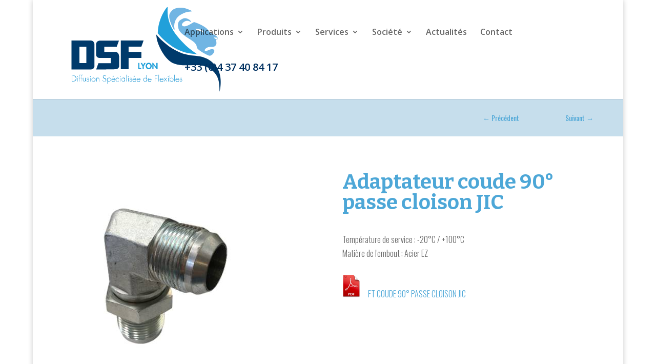

--- FILE ---
content_type: text/html; charset=UTF-8
request_url: https://www.dsf-lyon.fr/produits/coude-jic/adapteur-coude-90-passe-cloison-jic/
body_size: 10744
content:
<!DOCTYPE html>
<html lang="fr-FR">
<head>
	<meta charset="UTF-8" />
<meta http-equiv="X-UA-Compatible" content="IE=edge">
	<link rel="pingback" href="https://www.dsf-lyon.fr/xmlrpc.php" />

	<script type="text/javascript">
		document.documentElement.className = 'js';
	</script>

	<script>var et_site_url='https://www.dsf-lyon.fr';var et_post_id='5005';function et_core_page_resource_fallback(a,b){"undefined"===typeof b&&(b=a.sheet.cssRules&&0===a.sheet.cssRules.length);b&&(a.onerror=null,a.onload=null,a.href?a.href=et_site_url+"/?et_core_page_resource="+a.id+et_post_id:a.src&&(a.src=et_site_url+"/?et_core_page_resource="+a.id+et_post_id))}
</script>
	<!-- This site is optimized with the Yoast SEO plugin v16.7 - https://yoast.com/wordpress/plugins/seo/ -->
	<title>Adapteur coude 90° passe cloison JIC</title>
	<meta name="robots" content="index, follow, max-snippet:-1, max-image-preview:large, max-video-preview:-1" />
	<link rel="canonical" href="https://www.dsf-lyon.fr/produits/coude-jic/adapteur-coude-90-passe-cloison-jic/" />
	<meta property="og:locale" content="fr_FR" />
	<meta property="og:type" content="article" />
	<meta property="og:title" content="Adapteur coude 90° passe cloison JIC" />
	<meta property="og:url" content="https://www.dsf-lyon.fr/produits/coude-jic/adapteur-coude-90-passe-cloison-jic/" />
	<meta property="og:site_name" content="DSF Lyon" />
	<meta property="article:modified_time" content="2021-09-23T08:24:01+00:00" />
	<meta property="og:image" content="https://www.dsf-lyon.fr/wp-content/uploads/2021/09/adapteur-coude-90-passe-cloison-jic.jpg" />
	<meta property="og:image:width" content="400" />
	<meta property="og:image:height" content="400" />
	<meta name="twitter:card" content="summary_large_image" />
	<script type="application/ld+json" class="yoast-schema-graph">{"@context":"https://schema.org","@graph":[{"@type":"WebSite","@id":"https://www.dsf-lyon.fr/#website","url":"https://www.dsf-lyon.fr/","name":"DSF Lyon","description":"Diffusion Sp\u00e9cialis\u00e9 de Flexibles","potentialAction":[{"@type":"SearchAction","target":{"@type":"EntryPoint","urlTemplate":"https://www.dsf-lyon.fr/?s={search_term_string}"},"query-input":"required name=search_term_string"}],"inLanguage":"fr-FR"},{"@type":"ImageObject","@id":"https://www.dsf-lyon.fr/produits/coude-jic/adapteur-coude-90-passe-cloison-jic/#primaryimage","inLanguage":"fr-FR","url":"https://www.dsf-lyon.fr/wp-content/uploads/2021/09/adapteur-coude-90-passe-cloison-jic.jpg","contentUrl":"https://www.dsf-lyon.fr/wp-content/uploads/2021/09/adapteur-coude-90-passe-cloison-jic.jpg","width":400,"height":400,"caption":"adapteur coude 90\u00b0 passe cloison JIC"},{"@type":"WebPage","@id":"https://www.dsf-lyon.fr/produits/coude-jic/adapteur-coude-90-passe-cloison-jic/#webpage","url":"https://www.dsf-lyon.fr/produits/coude-jic/adapteur-coude-90-passe-cloison-jic/","name":"Adapteur coude 90\u00b0 passe cloison JIC","isPartOf":{"@id":"https://www.dsf-lyon.fr/#website"},"primaryImageOfPage":{"@id":"https://www.dsf-lyon.fr/produits/coude-jic/adapteur-coude-90-passe-cloison-jic/#primaryimage"},"datePublished":"2021-09-20T09:24:50+00:00","dateModified":"2021-09-23T08:24:01+00:00","breadcrumb":{"@id":"https://www.dsf-lyon.fr/produits/coude-jic/adapteur-coude-90-passe-cloison-jic/#breadcrumb"},"inLanguage":"fr-FR","potentialAction":[{"@type":"ReadAction","target":["https://www.dsf-lyon.fr/produits/coude-jic/adapteur-coude-90-passe-cloison-jic/"]}]},{"@type":"BreadcrumbList","@id":"https://www.dsf-lyon.fr/produits/coude-jic/adapteur-coude-90-passe-cloison-jic/#breadcrumb","itemListElement":[{"@type":"ListItem","position":1,"name":"Home","item":"https://www.dsf-lyon.fr/"},{"@type":"ListItem","position":2,"name":"Produits","item":"https://www.dsf-lyon.fr/produit/"},{"@type":"ListItem","position":3,"name":"Adaptateur coude 90\u00b0 passe cloison JIC"}]}]}</script>
	<!-- / Yoast SEO plugin. -->


<link rel='dns-prefetch' href='//fonts.googleapis.com' />
<link rel='dns-prefetch' href='//s.w.org' />
<link rel="alternate" type="application/rss+xml" title="DSF Lyon &raquo; Flux" href="https://www.dsf-lyon.fr/feed/" />
		<!-- This site uses the Google Analytics by ExactMetrics plugin v6.8.0 - Using Analytics tracking - https://www.exactmetrics.com/ -->
							<script src="//www.googletagmanager.com/gtag/js?id=UA-22608927-36"  type="text/javascript" data-cfasync="false" async></script>
			<script type="text/javascript" data-cfasync="false">
				var em_version = '6.8.0';
				var em_track_user = true;
				var em_no_track_reason = '';
				
								var disableStr = 'ga-disable-UA-22608927-36';

				/* Function to detect opted out users */
				function __gtagTrackerIsOptedOut() {
					return document.cookie.indexOf( disableStr + '=true' ) > - 1;
				}

				/* Disable tracking if the opt-out cookie exists. */
				if ( __gtagTrackerIsOptedOut() ) {
					window[disableStr] = true;
				}

				/* Opt-out function */
				function __gtagTrackerOptout() {
					document.cookie = disableStr + '=true; expires=Thu, 31 Dec 2099 23:59:59 UTC; path=/';
					window[disableStr] = true;
				}

				if ( 'undefined' === typeof gaOptout ) {
					function gaOptout() {
						__gtagTrackerOptout();
					}
				}
								window.dataLayer = window.dataLayer || [];
				if ( em_track_user ) {
					function __gtagTracker() {dataLayer.push( arguments );}
					__gtagTracker( 'js', new Date() );
					__gtagTracker( 'set', {
						'developer_id.dNDMyYj' : true,
						                    });
					__gtagTracker( 'config', 'UA-22608927-36', {
						forceSSL:true,					} );
										window.gtag = __gtagTracker;										(
						function () {
							/* https://developers.google.com/analytics/devguides/collection/analyticsjs/ */
							/* ga and __gaTracker compatibility shim. */
							var noopfn = function () {
								return null;
							};
							var newtracker = function () {
								return new Tracker();
							};
							var Tracker = function () {
								return null;
							};
							var p = Tracker.prototype;
							p.get = noopfn;
							p.set = noopfn;
							p.send = function (){
								var args = Array.prototype.slice.call(arguments);
								args.unshift( 'send' );
								__gaTracker.apply(null, args);
							};
							var __gaTracker = function () {
								var len = arguments.length;
								if ( len === 0 ) {
									return;
								}
								var f = arguments[len - 1];
								if ( typeof f !== 'object' || f === null || typeof f.hitCallback !== 'function' ) {
									if ( 'send' === arguments[0] ) {
										var hitConverted, hitObject = false, action;
										if ( 'event' === arguments[1] ) {
											if ( 'undefined' !== typeof arguments[3] ) {
												hitObject = {
													'eventAction': arguments[3],
													'eventCategory': arguments[2],
													'eventLabel': arguments[4],
													'value': arguments[5] ? arguments[5] : 1,
												}
											}
										}
										if ( 'pageview' === arguments[1] ) {
											if ( 'undefined' !== typeof arguments[2] ) {
												hitObject = {
													'eventAction': 'page_view',
													'page_path' : arguments[2],
												}
											}
										}
										if ( typeof arguments[2] === 'object' ) {
											hitObject = arguments[2];
										}
										if ( typeof arguments[5] === 'object' ) {
											Object.assign( hitObject, arguments[5] );
										}
										if ( 'undefined' !== typeof arguments[1].hitType ) {
											hitObject = arguments[1];
											if ( 'pageview' === hitObject.hitType ) {
												hitObject.eventAction = 'page_view';
											}
										}
										if ( hitObject ) {
											action = 'timing' === arguments[1].hitType ? 'timing_complete' : hitObject.eventAction;
											hitConverted = mapArgs( hitObject );
											__gtagTracker( 'event', action, hitConverted );
										}
									}
									return;
								}

								function mapArgs( args ) {
									var arg, hit = {};
									var gaMap = {
										'eventCategory': 'event_category',
										'eventAction': 'event_action',
										'eventLabel': 'event_label',
										'eventValue': 'event_value',
										'nonInteraction': 'non_interaction',
										'timingCategory': 'event_category',
										'timingVar': 'name',
										'timingValue': 'value',
										'timingLabel': 'event_label',
										'page' : 'page_path',
										'location' : 'page_location',
										'title' : 'page_title',
									};
									for ( arg in args ) {
										if ( args.hasOwnProperty(arg) && gaMap.hasOwnProperty(arg) ) {
											hit[gaMap[arg]] = args[arg];
										} else {
											hit[arg] = args[arg];
										}
									}
									return hit;
								}

								try {
									f.hitCallback();
								} catch ( ex ) {
								}
							};
							__gaTracker.create = newtracker;
							__gaTracker.getByName = newtracker;
							__gaTracker.getAll = function () {
								return [];
							};
							__gaTracker.remove = noopfn;
							__gaTracker.loaded = true;
							window['__gaTracker'] = __gaTracker;
						}
					)();
									} else {
										console.log( "" );
					( function () {
							function __gtagTracker() {
								return null;
							}
							window['__gtagTracker'] = __gtagTracker;
							window['gtag'] = __gtagTracker;
					} )();
									}
			</script>
				<!-- / Google Analytics by ExactMetrics -->
				<script type="text/javascript">
			window._wpemojiSettings = {"baseUrl":"https:\/\/s.w.org\/images\/core\/emoji\/12.0.0-1\/72x72\/","ext":".png","svgUrl":"https:\/\/s.w.org\/images\/core\/emoji\/12.0.0-1\/svg\/","svgExt":".svg","source":{"concatemoji":"https:\/\/www.dsf-lyon.fr\/wp-includes\/js\/wp-emoji-release.min.js?ver=5.4.18"}};
			/*! This file is auto-generated */
			!function(e,a,t){var n,r,o,i=a.createElement("canvas"),p=i.getContext&&i.getContext("2d");function s(e,t){var a=String.fromCharCode;p.clearRect(0,0,i.width,i.height),p.fillText(a.apply(this,e),0,0);e=i.toDataURL();return p.clearRect(0,0,i.width,i.height),p.fillText(a.apply(this,t),0,0),e===i.toDataURL()}function c(e){var t=a.createElement("script");t.src=e,t.defer=t.type="text/javascript",a.getElementsByTagName("head")[0].appendChild(t)}for(o=Array("flag","emoji"),t.supports={everything:!0,everythingExceptFlag:!0},r=0;r<o.length;r++)t.supports[o[r]]=function(e){if(!p||!p.fillText)return!1;switch(p.textBaseline="top",p.font="600 32px Arial",e){case"flag":return s([127987,65039,8205,9895,65039],[127987,65039,8203,9895,65039])?!1:!s([55356,56826,55356,56819],[55356,56826,8203,55356,56819])&&!s([55356,57332,56128,56423,56128,56418,56128,56421,56128,56430,56128,56423,56128,56447],[55356,57332,8203,56128,56423,8203,56128,56418,8203,56128,56421,8203,56128,56430,8203,56128,56423,8203,56128,56447]);case"emoji":return!s([55357,56424,55356,57342,8205,55358,56605,8205,55357,56424,55356,57340],[55357,56424,55356,57342,8203,55358,56605,8203,55357,56424,55356,57340])}return!1}(o[r]),t.supports.everything=t.supports.everything&&t.supports[o[r]],"flag"!==o[r]&&(t.supports.everythingExceptFlag=t.supports.everythingExceptFlag&&t.supports[o[r]]);t.supports.everythingExceptFlag=t.supports.everythingExceptFlag&&!t.supports.flag,t.DOMReady=!1,t.readyCallback=function(){t.DOMReady=!0},t.supports.everything||(n=function(){t.readyCallback()},a.addEventListener?(a.addEventListener("DOMContentLoaded",n,!1),e.addEventListener("load",n,!1)):(e.attachEvent("onload",n),a.attachEvent("onreadystatechange",function(){"complete"===a.readyState&&t.readyCallback()})),(n=t.source||{}).concatemoji?c(n.concatemoji):n.wpemoji&&n.twemoji&&(c(n.twemoji),c(n.wpemoji)))}(window,document,window._wpemojiSettings);
		</script>
		<meta content="Divi Enfant v." name="generator"/><style type="text/css">
img.wp-smiley,
img.emoji {
	display: inline !important;
	border: none !important;
	box-shadow: none !important;
	height: 1em !important;
	width: 1em !important;
	margin: 0 .07em !important;
	vertical-align: -0.1em !important;
	background: none !important;
	padding: 0 !important;
}
</style>
	<link rel='stylesheet' id='divi-parent-style-css'  href='https://www.dsf-lyon.fr/wp-content/themes/Divi/style.css?ver=5.4.18' type='text/css' media='all' />
<link rel='stylesheet' id='divi-style-css'  href='https://www.dsf-lyon.fr/wp-content/themes/Divi-enfant-willart/style.css?ver=4.7.7' type='text/css' media='all' />
<link rel='stylesheet' id='divi_cpt_layout_injector-styles-css'  href='https://www.dsf-lyon.fr/wp-content/plugins/divi_cpt_layout_injector/styles/style.min.css?ver=1.0.0' type='text/css' media='all' />
<link rel='stylesheet' id='et-builder-googlefonts-cached-css'  href='https://fonts.googleapis.com/css?family=Bitter:regular,italic,700|Oswald:200,300,regular,500,600,700|Open+Sans:300,300italic,regular,italic,600,600italic,700,700italic,800,800italic&#038;subset=latin,latin-ext&#038;display=swap' type='text/css' media='all' />
<link rel='stylesheet' id='dashicons-css'  href='https://www.dsf-lyon.fr/wp-includes/css/dashicons.min.css?ver=5.4.18' type='text/css' media='all' />
<link rel='stylesheet' id='sb_et_cpt_li_css-css'  href='https://www.dsf-lyon.fr/wp-content/plugins/divi_cpt_layout_injector/styles/style.css?ver=5.4.18' type='text/css' media='all' />
<link rel='stylesheet' id='sb_mod_acf_css-css'  href='https://www.dsf-lyon.fr/wp-content/plugins/divi_module_acf/style.css?ver=5.4.18' type='text/css' media='all' />
<link rel='stylesheet' id='sb_et_tax_li_css-css'  href='https://www.dsf-lyon.fr/wp-content/plugins/divi_taxonomy_layout_injector/style.css?ver=5.4.18' type='text/css' media='all' />
<script type='text/javascript'>
/* <![CDATA[ */
var exactmetrics_frontend = {"js_events_tracking":"true","download_extensions":"zip,mp3,mpeg,pdf,docx,pptx,xlsx,rar","inbound_paths":"[{\"path\":\"\\\/go\\\/\",\"label\":\"affiliate\"},{\"path\":\"\\\/recommend\\\/\",\"label\":\"affiliate\"}]","home_url":"https:\/\/www.dsf-lyon.fr","hash_tracking":"false","ua":"UA-22608927-36"};
/* ]]> */
</script>
<script type='text/javascript' src='https://www.dsf-lyon.fr/wp-content/plugins/google-analytics-dashboard-for-wp/assets/js/frontend-gtag.min.js?ver=6.8.0'></script>
<script type='text/javascript' src='https://www.dsf-lyon.fr/wp-includes/js/jquery/jquery.js?ver=1.12.4-wp'></script>
<script type='text/javascript' src='https://www.dsf-lyon.fr/wp-includes/js/jquery/jquery-migrate.min.js?ver=1.4.1'></script>
<link rel='https://api.w.org/' href='https://www.dsf-lyon.fr/wp-json/' />
<link rel="EditURI" type="application/rsd+xml" title="RSD" href="https://www.dsf-lyon.fr/xmlrpc.php?rsd" />
<link rel="wlwmanifest" type="application/wlwmanifest+xml" href="https://www.dsf-lyon.fr/wp-includes/wlwmanifest.xml" /> 
<meta name="generator" content="WordPress 5.4.18" />
<link rel='shortlink' href='https://www.dsf-lyon.fr/?p=5005' />
<link rel="alternate" type="application/json+oembed" href="https://www.dsf-lyon.fr/wp-json/oembed/1.0/embed?url=https%3A%2F%2Fwww.dsf-lyon.fr%2Fproduits%2Fcoude-jic%2Fadapteur-coude-90-passe-cloison-jic%2F" />
<link rel="alternate" type="text/xml+oembed" href="https://www.dsf-lyon.fr/wp-json/oembed/1.0/embed?url=https%3A%2F%2Fwww.dsf-lyon.fr%2Fproduits%2Fcoude-jic%2Fadapteur-coude-90-passe-cloison-jic%2F&#038;format=xml" />
<script type="text/javascript">
  var _paq = window._paq || [];
    _paq.push([function() {
var self = this;
function getOriginalVisitorCookieTimeout() {
 var now = new Date(),
 nowTs = Math.round(now.getTime() / 1000),
 visitorInfo = self.getVisitorInfo();
 var createTs = parseInt(visitorInfo[2]);
 var cookieTimeout = 33696000; // 13 mois en secondes
 var originalTimeout = createTs + cookieTimeout - nowTs;
 return originalTimeout;
}
this.setVisitorCookieTimeout( getOriginalVisitorCookieTimeout() );
}]);

  _paq.push(['trackPageView']);
  _paq.push(['enableLinkTracking']);
  (function() {
    var u="https://analytics.d2bconsulting.fr/";
    _paq.push(['setTrackerUrl', u+'matomo.php']);
    _paq.push(['setSiteId', '127']);
    var d=document, g=d.createElement('script'), s=d.getElementsByTagName('script')[0];
    g.type='text/javascript'; g.async=true; g.defer=true; g.src=u+'matomo.js'; s.parentNode.insertBefore(g,s);
  })();
</script>
<noscript><p><img src="https://analytics.d2bconsulting.fr/matomo.php?idsite=127&rec=1" style="border:0;" alt="" /></p></noscript>
  <meta name="viewport" content="width=device-width, initial-scale=1.0, maximum-scale=1.0, user-scalable=0" /><link rel="preload" href="https://www.dsf-lyon.fr/wp-content/themes/Divi/core/admin/fonts/modules.ttf" as="font" crossorigin="anonymous"><style type="text/css" id="custom-background-css">
body.custom-background { background-image: url("https://www.dsf-lyon.frwp-content/uploads/2018/05/image_fond_DSF_lyon.jpg"); background-position: left top; background-size: auto; background-repeat: repeat; background-attachment: fixed; }
</style>
	<script type="text/javascript">
(function($) {
$(document).ready(function() {
$('.et_pb_filterable_portfolio .et_pb_portfolio_item').each(function() {
var title = $(this).find('h2');
p = $(this).find('p');
$(title).appendTo($(this).find('.et_portfolio_image .et_overlay'));
$(p).appendTo($(this).find('.et_portfolio_image .et_overlay'));
});
});
})(jQuery);
</script><link rel="icon" href="https://www.dsf-lyon.fr/wp-content/uploads/2018/05/cropped-FAVICON-DSF-32x32.png" sizes="32x32" />
<link rel="icon" href="https://www.dsf-lyon.fr/wp-content/uploads/2018/05/cropped-FAVICON-DSF-192x192.png" sizes="192x192" />
<link rel="apple-touch-icon" href="https://www.dsf-lyon.fr/wp-content/uploads/2018/05/cropped-FAVICON-DSF-180x180.png" />
<meta name="msapplication-TileImage" content="https://www.dsf-lyon.fr/wp-content/uploads/2018/05/cropped-FAVICON-DSF-270x270.png" />
<link rel="stylesheet" id="et-divi-customizer-global-cached-inline-styles" href="https://www.dsf-lyon.fr/wp-content/et-cache/global/et-divi-customizer-global-17681207446376.min.css" onerror="et_core_page_resource_fallback(this, true)" onload="et_core_page_resource_fallback(this)" /></head>
<body class="project-template-default single single-project postid-5005 custom-background et_pb_button_helper_class et_non_fixed_nav et_show_nav et_primary_nav_dropdown_animation_fade et_secondary_nav_dropdown_animation_fade et_header_style_left et_pb_svg_logo et_pb_footer_columns3 et_boxed_layout et_cover_background et_pb_gutter osx et_pb_gutters3 et_full_width_page et_full_width_portfolio_page et_divi_theme et-db et_minified_js et_minified_css">
	<div id="page-container">

	
	
			<header id="main-header" data-height-onload="110">
			<div class="container clearfix et_menu_container">
							<div class="logo_container">
					<span class="logo_helper"></span>
					<a href="https://www.dsf-lyon.fr/">
						<img src="https://www.dsf-lyon.fr/wp-content/uploads/2018/06/LOGO-DSF.svg" alt="DSF Lyon" id="logo" data-height-percentage="100" />
					</a>
				</div>
							<div id="et-top-navigation" data-height="110" data-fixed-height="40">
											<nav id="top-menu-nav">
						<ul id="top-menu" class="nav"><li id="menu-item-2872" class="menu-item menu-item-type-post_type menu-item-object-page menu-item-has-children menu-item-2872"><a href="https://www.dsf-lyon.fr/produits/">Applications</a>
<ul class="sub-menu">
	<li id="menu-item-2873" class="menu-item menu-item-type-post_type menu-item-object-page menu-item-2873"><a href="https://www.dsf-lyon.fr/produits/industrie/">Industrie</a></li>
	<li id="menu-item-3577" class="menu-item menu-item-type-post_type menu-item-object-page menu-item-3577"><a href="https://www.dsf-lyon.fr/flexibles-hydraulique-btp/">Hydraulique / BTP</a></li>
	<li id="menu-item-3687" class="menu-item menu-item-type-post_type menu-item-object-page menu-item-3687"><a href="https://www.dsf-lyon.fr/flexible-pour-levage-manutention-btp/">Engin de levage et manutention</a></li>
	<li id="menu-item-3554" class="menu-item menu-item-type-post_type menu-item-object-page menu-item-3554"><a href="https://www.dsf-lyon.fr/flexible-agro-alimentaire/">Agro-alimentaire</a></li>
</ul>
</li>
<li id="menu-item-4883" class="menu-item menu-item-type-custom menu-item-object-custom menu-item-has-children menu-item-4883"><a href="#">Produits</a>
<ul class="sub-menu">
	<li id="menu-item-4884" class="menu-item menu-item-type-post_type menu-item-object-page menu-item-4884"><a href="https://www.dsf-lyon.fr/vanne-pour-flexible/">Vannes</a></li>
	<li id="menu-item-4885" class="menu-item menu-item-type-post_type menu-item-object-page menu-item-4885"><a href="https://www.dsf-lyon.fr/coupleur-hydraulique/">Coupleurs</a></li>
	<li id="menu-item-4886" class="menu-item menu-item-type-custom menu-item-object-custom menu-item-has-children menu-item-4886"><a href="#">Embouts et jupes</a>
	<ul class="sub-menu">
		<li id="menu-item-4889" class="menu-item menu-item-type-post_type menu-item-object-page menu-item-4889"><a href="https://www.dsf-lyon.fr/embout-jupe-nipples/">Nipples</a></li>
		<li id="menu-item-4888" class="menu-item menu-item-type-post_type menu-item-object-page menu-item-4888"><a href="https://www.dsf-lyon.fr/embout-et-jupe-interlock-standard-europe/">Interlock « standard europe »</a></li>
		<li id="menu-item-4890" class="menu-item menu-item-type-post_type menu-item-object-page menu-item-4890"><a href="https://www.dsf-lyon.fr/brouillon-auto/">THP 700 Bar</a></li>
		<li id="menu-item-4887" class="menu-item menu-item-type-post_type menu-item-object-page menu-item-4887"><a href="https://www.dsf-lyon.fr/embout-et-jupe-capillaire/">Capillaire</a></li>
	</ul>
</li>
	<li id="menu-item-4891" class="menu-item menu-item-type-post_type menu-item-object-page menu-item-4891"><a href="https://www.dsf-lyon.fr/manometre-hydraulique/">Manomètres</a></li>
	<li id="menu-item-4892" class="menu-item menu-item-type-post_type menu-item-object-page menu-item-4892"><a href="https://www.dsf-lyon.fr/raccord-hydraulique/">Raccords</a></li>
	<li id="menu-item-5462" class="menu-item menu-item-type-post_type menu-item-object-page menu-item-5462"><a href="https://www.dsf-lyon.fr/adaptateur-hydraulique/">Adaptateurs</a></li>
	<li id="menu-item-4893" class="menu-item menu-item-type-post_type menu-item-object-page menu-item-4893"><a href="https://www.dsf-lyon.fr/limiteur-hydraulique/">Limiteurs</a></li>
	<li id="menu-item-2874" class="menu-item menu-item-type-post_type menu-item-object-page menu-item-2874"><a href="https://www.dsf-lyon.fr/produits/machines-accessoires/">Machines &#038; accessoires</a></li>
</ul>
</li>
<li id="menu-item-2888" class="menu-item menu-item-type-custom menu-item-object-custom menu-item-has-children menu-item-2888"><a href="#">Services</a>
<ul class="sub-menu">
	<li id="menu-item-1225" class="menu-item menu-item-type-post_type menu-item-object-page menu-item-1225"><a href="https://www.dsf-lyon.fr/services/bureau-d-etude/">Bureau d’étude</a></li>
	<li id="menu-item-1231" class="menu-item menu-item-type-post_type menu-item-object-page menu-item-1231"><a href="https://www.dsf-lyon.fr/services/formations/">Formations</a></li>
	<li id="menu-item-1232" class="menu-item menu-item-type-post_type menu-item-object-page menu-item-1232"><a href="https://www.dsf-lyon.fr/services/conseils/">Conseils</a></li>
</ul>
</li>
<li id="menu-item-2887" class="menu-item menu-item-type-custom menu-item-object-custom menu-item-has-children menu-item-2887"><a href="#">Société</a>
<ul class="sub-menu">
	<li id="menu-item-1210" class="menu-item menu-item-type-post_type menu-item-object-page menu-item-1210"><a href="https://www.dsf-lyon.fr/societe/histoire/">Histoire</a></li>
	<li id="menu-item-1214" class="menu-item menu-item-type-post_type menu-item-object-page menu-item-1214"><a href="https://www.dsf-lyon.fr/societe/equipe/">Equipe</a></li>
	<li id="menu-item-1218" class="menu-item menu-item-type-post_type menu-item-object-page menu-item-1218"><a href="https://www.dsf-lyon.fr/societe/qualite/">Qualité</a></li>
	<li id="menu-item-5515" class="menu-item menu-item-type-post_type menu-item-object-page menu-item-5515"><a href="https://www.dsf-lyon.fr/recrutement-dsf-lyon/">Recrutement</a></li>
</ul>
</li>
<li id="menu-item-1205" class="menu-item menu-item-type-post_type menu-item-object-page menu-item-home menu-item-1205"><a href="https://www.dsf-lyon.fr/">Actualités</a></li>
<li id="menu-item-1252" class="menu-item menu-item-type-post_type menu-item-object-page menu-item-1252"><a href="https://www.dsf-lyon.fr/contact/">Contact</a></li>
<li id="menu-item-3055" class="telcontact menu-item menu-item-type-post_type menu-item-object-page menu-item-3055"><a href="https://www.dsf-lyon.fr/contact/">+33 (0)4 37 40 84 17</a></li>
</ul>						</nav>
					
					
					
					
					<div id="et_mobile_nav_menu">
				<div class="mobile_nav closed">
					<span class="select_page">Sélectionner une page</span>
					<span class="mobile_menu_bar mobile_menu_bar_toggle"></span>
				</div>
			</div>				</div> <!-- #et-top-navigation -->
			</div> <!-- .container -->
			<div class="et_search_outer">
				<div class="container et_search_form_container">
					<form role="search" method="get" class="et-search-form" action="https://www.dsf-lyon.fr/">
					<input type="search" class="et-search-field" placeholder="Rechercher &hellip;" value="" name="s" title="Rechercher:" />					</form>
					<span class="et_close_search_field"></span>
				</div>
			</div>
		</header> <!-- #main-header -->
			<div id="et-main-area">
	<div id="main-content" class="entry-content"><div class="et_pb_section et_pb_section_1 et_pb_with_background et_section_regular" >
				
				
				
				
					<div class="et_pb_row et_pb_row_0">
				<div class="et_pb_column et_pb_column_3_4 et_pb_column_0  et_pb_css_mix_blend_mode_passthrough">
				
				
				<div class="clearfix et_pb_module  et_pb_acf_single_item_0">
												<div class="sb_mod_acf_single_item clearfix"><h2></h2></div>
										</div>
			</div> <!-- .et_pb_column --><div class="et_pb_column et_pb_column_1_4 et_pb_column_1  et_pb_css_mix_blend_mode_passthrough et-last-child">
				
				
				<div class="et_pb_module et_pb_post_nav_0 et_pb_posts_nav nav-single">
								<span class="nav-previous"
									>
					<a href="https://www.dsf-lyon.fr/produits/coude-jic/adapteur-coude-90-orientable/" rel="prev">
												<span class="meta-nav">&larr; </span><span class="nav-label">Précédent</span>
					</a>
				</span>
							<span class="nav-next"
									>
					<a href="https://www.dsf-lyon.fr/produits/coude-jic/adapteur-coude-90-male-jic-x-male-gaz/" rel="next">
												<span class="nav-label">Suivant</span><span class="meta-nav"> &rarr;</span>
					</a>
				</span>
			
			</div>
			</div> <!-- .et_pb_column -->
				
				
			</div> <!-- .et_pb_row -->
				
				
			</div> <!-- .et_pb_section --><div class="et_pb_section et_pb_section_2 et_section_regular" >
				
				
				
				
					<div class="et_pb_row et_pb_row_1">
				<div class="et_pb_column et_pb_column_1_2 et_pb_column_2  et_pb_css_mix_blend_mode_passthrough">
				
				
				<div class="clearfix et_pb_module  et_pb_acf_single_item_1">
												<div class="sb_mod_acf_single_item clearfix"><img src="https://www.dsf-lyon.fr/wp-content/uploads/2021/09/adapteur-coude-90-passe-cloison-jic.jpg" /></div>
										</div>
			</div> <!-- .et_pb_column --><div class="et_pb_column et_pb_column_1_2 et_pb_column_3  et_pb_css_mix_blend_mode_passthrough et-last-child">
				
				
				<div class="et_pb_module et_pb_post_title et_pb_post_title_0 et_pb_bg_layout_light  et_pb_text_align_left"   >
				
				
				
				<div class="et_pb_title_container">
					<h1 class="entry-title">Adaptateur coude 90° passe cloison JIC</h1>
				</div>
				
			</div><div class="clearfix et_pb_module  et_pb_acf_single_item_2">
												<div class="sb_mod_acf_single_item clearfix"><p>Température de service : -20°C / +100°C<br />
Matière de l'embout : Acier EZ </p>
</div>
										</div><div class="clearfix et_pb_module  et_pb_acf_single_item_3">
												<div class="sb_mod_acf_single_item clearfix"><a target="_blank" href="https://www.dsf-lyon.fr/wp-content/uploads/2021/09/FT-COUDE-90°-PASSE-CLOISON-JIC.pdf" class="sb-divi-acf-table-file-item">FT COUDE 90° PASSE CLOISON JIC</a></div>
										</div>
			</div> <!-- .et_pb_column -->
				
				
			</div> <!-- .et_pb_row --><div class="et_pb_row et_pb_row_2">
				<div class="et_pb_column et_pb_column_4_4 et_pb_column_4  et_pb_css_mix_blend_mode_passthrough et-last-child">
				
				
				<div class="clearfix et_pb_module  et_pb_acf_single_item_4">
												<div class="sb_mod_acf_single_item clearfix"><table style="border-collapse: collapse; width: 100%; height: 140px;">
<tbody>
<tr style="height: 25px;">
<td style="width: 33.3333%; text-align: center; height: 25px;"><strong><span style="font-size: 14pt;">Désignation</span></strong></td>
<td style="width: 33.3333%; text-align: center; height: 25px;"><strong><span style="font-size: 14pt;">Ø Tube</span></strong></td>
<td style="width: 33.3333%; text-align: center; height: 25px;"><strong><span style="font-size: 14pt;">Filetage</span></strong></td>
</tr>
<tr style="height: 23px;">
<td style="width: 33.3333%; height: 23px; text-align: center;">C.MJ 7/16 &#8211; MJ 7/16 CL</td>
<td style="width: 33.3333%; height: 23px; text-align: center;">6</td>
<td style="width: 33.3333%; height: 23px; text-align: center;">7/16</td>
</tr>
<tr style="height: 23px;">
<td style="width: 33.3333%; height: 23px; text-align: center;">C.MJ 1/2 &#8211; MJ 1/2 CL</td>
<td style="width: 33.3333%; height: 23px; text-align: center;">8</td>
<td style="width: 33.3333%; height: 23px; text-align: center;">1/2</td>
</tr>
<tr style="height: 23px;">
<td style="width: 33.3333%; height: 23px; text-align: center;">C.MJ 9/16 &#8211; MJ 9/16 CL</td>
<td style="width: 33.3333%; height: 23px; text-align: center;">10</td>
<td style="width: 33.3333%; height: 23px; text-align: center;">9/16</td>
</tr>
<tr style="height: 23px;">
<td style="width: 33.3333%; height: 23px; text-align: center;">C.MJ 3/4 &#8211; MJ 3/4 CL</td>
<td style="width: 33.3333%; height: 23px; text-align: center;">12</td>
<td style="width: 33.3333%; height: 23px; text-align: center;">3/4</td>
</tr>
<tr style="height: 23px;">
<td style="width: 33.3333%; height: 23px; text-align: center;">C.MJ 7/8 &#8211; MJ 7/8 CL</td>
<td style="width: 33.3333%; height: 23px; text-align: center;">14-16</td>
<td style="width: 33.3333%; height: 23px; text-align: center;">7/8</td>
</tr>
<tr>
<td style="width: 33.3333%; text-align: center;">C.MJ 1&Prime;1/16 &#8211; MJ 1&Prime;1/16 CL</td>
<td style="width: 33.3333%; text-align: center;">18-20</td>
<td style="width: 33.3333%; text-align: center;">1’’1/16</td>
</tr>
<tr>
<td style="width: 33.3333%; text-align: center;">C.MJ 1&Prime;5/16 &#8211; MJ 1&Prime;5/16 CL</td>
<td style="width: 33.3333%; text-align: center;">25</td>
<td style="width: 33.3333%; text-align: center;">1’’5/16</td>
</tr>
<tr>
<td style="width: 33.3333%; text-align: center;">C.MJ 1&Prime;5/16 &#8211; MJ 1&Prime;5/16 CL</td>
<td style="width: 33.3333%; text-align: center;">30-32</td>
<td style="width: 33.3333%; text-align: center;">1’’5/8</td>
</tr>
<tr>
<td style="width: 33.3333%; text-align: center;">C.MJ 1&Prime;7/8 &#8211; MJ 1&Prime;7/8 CL</td>
<td style="width: 33.3333%; text-align: center;">38</td>
<td style="width: 33.3333%; text-align: center;">1’’7/8</td>
</tr>
</tbody>
</table>
</div>
										</div>
			</div> <!-- .et_pb_column -->
				
				
			</div> <!-- .et_pb_row -->
				
				
			</div> <!-- .et_pb_section --><div class="et_pb_section et_pb_section_3 et_section_regular" >
				
				
				
				
					<div class="et_pb_row et_pb_row_3">
				<div class="et_pb_column et_pb_column_4_4 et_pb_column_5  et_pb_css_mix_blend_mode_passthrough et-last-child">
				
				
				<div class="et_pb_module et_pb_text et_pb_text_0  et_pb_text_align_left et_pb_bg_layout_light">
				
				
				<div class="et_pb_text_inner"><h3>Autres produits</h3></div>
			</div> <!-- .et_pb_text --><div class="et_pb_module et_pb_portfolio_0 et_pb_bg_layout_light et_pb_portfolio_grid clearfix">
				<div class="et_pb_ajax_pagination_container">
					
					
					<div class="et_pb_portfolio_grid_items">
										<div id="post-5338" class="post-5338 project type-project status-publish has-post-thumbnail hentry project_category-union-agricole et_pb_portfolio_item et_pb_portfolio_item_0_0 et_pb_grid_item">

										<a href="https://www.dsf-lyon.fr/produits/union-agricole/adapteur-union-passe-cloison-male-metrique-x-male-gaz-conique-de-cloison/" title="Adaptateur union passe cloison mâle métrique x mâle gaz conique de cloison">
													<span class="et_portfolio_image">
								<img src="https://www.dsf-lyon.fr/wp-content/uploads/2021/09/adapteur-union-passe-cloison-male-metrique-400x284.jpg" alt="Adaptateur union passe cloison mâle métrique x mâle gaz conique de cloison" width="400" height="284" srcset="https://www.dsf-lyon.fr/wp-content/uploads/2021/09/adapteur-union-passe-cloison-male-metrique.jpg 479w, https://www.dsf-lyon.fr/wp-content/uploads/2021/09/adapteur-union-passe-cloison-male-metrique-400x284.jpg 480w" sizes="(max-width:479px) 479px, 100vw" />								<span class="et_overlay et_pb_inline_icon" data-icon="&#xe054;"></span>							</span>
											</a>
					
					<h2 class="et_pb_module_header"><a href="https://www.dsf-lyon.fr/produits/union-agricole/adapteur-union-passe-cloison-male-metrique-x-male-gaz-conique-de-cloison/" title="Adaptateur union passe cloison mâle métrique x mâle gaz conique de cloison">Adaptateur union passe cloison mâle métrique x mâle gaz conique de cloison</a></h2><p class="post-meta"><a href="https://www.dsf-lyon.fr/union-agricole/" title="Union agricole">Union agricole</a></p>
				</div><!-- .et_pb_portfolio_item -->
								<div id="post-5334" class="post-5334 project type-project status-publish has-post-thumbnail hentry project_category-union-agricole et_pb_post et_pb_portfolio_item et_pb_portfolio_item_0_1 et_pb_grid_item">

										<a href="https://www.dsf-lyon.fr/produits/union-agricole/adapteur-union-male-din-metrique-x-male-gaz-metrique/" title="Adaptateur union mâle DIN métrique x mâle gaz métrique">
													<span class="et_portfolio_image">
								<img src="https://www.dsf-lyon.fr/wp-content/uploads/2021/09/adapteur-union-male-din-metrique-gaz-metrique-400x284.jpg" alt="Adaptateur union mâle DIN métrique x mâle gaz métrique" width="400" height="284" srcset="https://www.dsf-lyon.fr/wp-content/uploads/2021/09/adapteur-union-male-din-metrique-gaz-metrique.jpg 479w, https://www.dsf-lyon.fr/wp-content/uploads/2021/09/adapteur-union-male-din-metrique-gaz-metrique-400x284.jpg 480w" sizes="(max-width:479px) 479px, 100vw" />								<span class="et_overlay et_pb_inline_icon" data-icon="&#xe054;"></span>							</span>
											</a>
					
					<h2 class="et_pb_module_header"><a href="https://www.dsf-lyon.fr/produits/union-agricole/adapteur-union-male-din-metrique-x-male-gaz-metrique/" title="Adaptateur union mâle DIN métrique x mâle gaz métrique">Adaptateur union mâle DIN métrique x mâle gaz métrique</a></h2><p class="post-meta"><a href="https://www.dsf-lyon.fr/union-agricole/" title="Union agricole">Union agricole</a></p>
				</div><!-- .et_pb_portfolio_item -->
								<div id="post-5330" class="post-5330 project type-project status-publish has-post-thumbnail hentry project_category-union-agricole et_pb_portfolio_item et_pb_portfolio_item_0_2 et_pb_grid_item">

										<a href="https://www.dsf-lyon.fr/produits/union-agricole/adapteur-union-male-valve-agricole-x-divers/" title="Adaptateur union mâle valve agricole x divers">
													<span class="et_portfolio_image">
								<img src="https://www.dsf-lyon.fr/wp-content/uploads/2021/09/adapteur-union-male-valve-agricole-400x284.jpg" alt="Adaptateur union mâle valve agricole x divers" width="400" height="284" srcset="https://www.dsf-lyon.fr/wp-content/uploads/2021/09/adapteur-union-male-valve-agricole.jpg 479w, https://www.dsf-lyon.fr/wp-content/uploads/2021/09/adapteur-union-male-valve-agricole-400x284.jpg 480w" sizes="(max-width:479px) 479px, 100vw" />								<span class="et_overlay et_pb_inline_icon" data-icon="&#xe054;"></span>							</span>
											</a>
					
					<h2 class="et_pb_module_header"><a href="https://www.dsf-lyon.fr/produits/union-agricole/adapteur-union-male-valve-agricole-x-divers/" title="Adaptateur union mâle valve agricole x divers">Adaptateur union mâle valve agricole x divers</a></h2><p class="post-meta"><a href="https://www.dsf-lyon.fr/union-agricole/" title="Union agricole">Union agricole</a></p>
				</div><!-- .et_pb_portfolio_item -->
								<div id="post-5326" class="post-5326 project type-project status-publish has-post-thumbnail hentry project_category-te-2 et_pb_portfolio_item et_pb_portfolio_item_0_3 et_pb_grid_item">

										<a href="https://www.dsf-lyon.fr/produits/te-2/adapteur-te-orientable-male-jic-x-male-sae-or-2/" title="Adaptateur TE orientable mâle JIC x mâle SAE + or">
													<span class="et_portfolio_image">
								<img src="https://www.dsf-lyon.fr/wp-content/uploads/2021/09/adapteur-te-orientable-male-jic-male-sae-or-400x284.jpg" alt="Adaptateur TE orientable mâle JIC x mâle SAE + or" width="400" height="284" srcset="https://www.dsf-lyon.fr/wp-content/uploads/2021/09/adapteur-te-orientable-male-jic-male-sae-or.jpg 479w, https://www.dsf-lyon.fr/wp-content/uploads/2021/09/adapteur-te-orientable-male-jic-male-sae-or-400x284.jpg 480w" sizes="(max-width:479px) 479px, 100vw" />								<span class="et_overlay et_pb_inline_icon" data-icon="&#xe054;"></span>							</span>
											</a>
					
					<h2 class="et_pb_module_header"><a href="https://www.dsf-lyon.fr/produits/te-2/adapteur-te-orientable-male-jic-x-male-sae-or-2/" title="Adaptateur TE orientable mâle JIC x mâle SAE + or">Adaptateur TE orientable mâle JIC x mâle SAE + or</a></h2><p class="post-meta"><a href="https://www.dsf-lyon.fr/te-2/" title="TE SAE">TE SAE</a></p>
				</div><!-- .et_pb_portfolio_item -->
				
					</div>
					
				</div>
			</div> <!-- .et_pb_portfolio -->
			</div> <!-- .et_pb_column -->
				
				
			</div> <!-- .et_pb_row -->
				
				
			</div> <!-- .et_pb_section --></div>
			<footer id="main-footer">
				
<div class="container">
    <div id="footer-widgets" class="clearfix">
		<div class="footer-widget"><div id="text-8" class="fwidget et_pb_widget widget_text">			<div class="textwidget"><div class=""><img class="aligncenter size-medium wp-image-2948" src="https://www.dsf-lyon.fr/wp-content/uploads/2018/06/LOGO-DSF-niveau-gris-300x179.png" alt="LOGO DSF niveau gris" width="300" height="179" />DSF, Spécialiste depuis près de 20 ans, dans la conception et la distribution de flexibles hydrauliques et industriels destinés aux secteurs de l’agroalimentaire, l’agriculture, le BTP, l’industrie et l’aéronautique.</div>
</div>
		</div> <!-- end .fwidget --></div> <!-- end .footer-widget --><div class="footer-widget"><div id="text-4" class="fwidget et_pb_widget widget_text">			<div class="textwidget"><p><a href="https://www.dsf-lyon.fr/">Actualités</a></p>
</div>
		</div> <!-- end .fwidget --><div id="text-5" class="fwidget et_pb_widget widget_text">			<div class="textwidget"><p>La société : <a href="https://www.dsf-lyon.fr/societe/histoire/">Histoire</a> | <a href="https://www.dsf-lyon.fr/societe/equipe/">Equipe</a> | <a href="https://www.dsf-lyon.fr/societe/qualite/">Qualité</a></p>
</div>
		</div> <!-- end .fwidget --><div id="text-6" class="fwidget et_pb_widget widget_text">			<div class="textwidget"><p>Nos produits : <a href="https://www.dsf-lyon.fr/produits/hydraulique/">Hydraulique</a> | <a href="https://www.dsf-lyon.fr/produits/industrie/">Industrie</a> | <a href="https://www.dsf-lyon.fr/flexible-agro-alimentaire/">Alimentaire</a> | <a href="https://www.dsf-lyon.fr/produits/machines-accessoires/">Machine</a></p>
</div>
		</div> <!-- end .fwidget --></div> <!-- end .footer-widget --><div class="footer-widget"><div id="text-7" class="fwidget et_pb_widget widget_text">			<div class="textwidget"><p>Contact<br />
<span class="bleu">DSF Lyon</span><br />
444 Rue des Jonchères<br />
69730 Genay</p>
<div class="et_pb_module et_pb_blurb et_pb_blurb_3 et_pb_bg_layout_light et_pb_text_align_left et_pb_blurb_position_left">
<div class="et_pb_blurb_content">
<div class="et_pb_main_blurb_image"><span class="et_pb_image_wrap"><span class="et-pb-icon et-waypoint et_pb_animation_top et-animated" style="color: #809cb5;"></span></span></div>
<div class="et_pb_blurb_container">
<div class="et_pb_blurb_description">+33 (0)4 37 40 84 17</div>
<p><!-- .et_pb_blurb_description --></p>
</div>
</div>
<p><!-- .et_pb_blurb_content --></p>
</div>
<div class="et_pb_module et_pb_blurb et_pb_blurb_4 et_pb_bg_layout_dark et_pb_text_align_left et_pb_blurb_position_left">
<div class="et_pb_module_inner">
<div class="et_pb_module et_pb_blurb et_pb_blurb_4 et_pb_bg_layout_dark et_pb_text_align_left et_pb_blurb_position_left">
<div class="et_pb_blurb_content">
<div class="et_pb_main_blurb_image"><span class="et_pb_image_wrap"><span class="et-pb-icon et-waypoint et_pb_animation_top et-animated" style="color: #809cb5;"></span></span></div>
<div class="et_pb_blurb_container">
<div class="et_pb_blurb_description">
<p><a href="/contact/">Nous envoyer un mail</a></p>
</div>
<p><!-- .et_pb_blurb_description --></p>
</div>
</div>
<p><!-- .et_pb_blurb_content --></p>
</div>
<p><!-- .et_pb_blurb --></p>
</div>
</div>
<div class="et_pb_module et_pb_blurb et_pb_blurb_5 et_pb_bg_layout_light et_pb_text_align_left et_pb_blurb_position_left">
<div class="et_pb_module_inner">
<div class="et_pb_module et_pb_blurb et_pb_blurb_5 et_pb_bg_layout_light et_pb_text_align_left et_pb_blurb_position_left">
<div class="et_pb_blurb_content">
<div class="et_pb_main_blurb_image"><span class="et_pb_image_wrap"><span class="et-pb-icon et-waypoint et_pb_animation_top et-animated" style="color: #809cb5;"></span></span></div>
<div class="et_pb_blurb_container">
<div class="et_pb_blurb_description">
<p><a href="https://goo.gl/maps/6fMYJFLMpvF2">Nous rejoindre</a></p>
</div>
<p><!-- .et_pb_blurb_description --></p>
</div>
</div>
<p><!-- .et_pb_blurb_content --></p>
</div>
<p><!-- .et_pb_blurb --></p>
</div>
</div>
</div>
		</div> <!-- end .fwidget --></div> <!-- end .footer-widget -->    </div> <!-- #footer-widgets -->
</div>    <!-- .container -->

		
				<div id="footer-bottom">
					<div class="container clearfix">
				<div id="footer-info">© 2010 - 2026 Willart Editions | <a href="/mentions-legales/">Mentions légales</a></div>					</div>	<!-- .container -->
				</div>
			</footer> <!-- #main-footer -->
		</div> <!-- #et-main-area -->


	</div> <!-- #page-container -->

	<script type='text/javascript' src='https://www.dsf-lyon.fr/wp-content/themes/Divi-enfant-willart/js/custom_script.js?ver=5.4.18'></script>
<script type='text/javascript'>
/* <![CDATA[ */
var DIVI = {"item_count":"%d Item","items_count":"%d Items"};
var et_shortcodes_strings = {"previous":"Pr\u00e9c\u00e9dent","next":"Suivant"};
var et_pb_custom = {"ajaxurl":"https:\/\/www.dsf-lyon.fr\/wp-admin\/admin-ajax.php","images_uri":"https:\/\/www.dsf-lyon.fr\/wp-content\/themes\/Divi\/images","builder_images_uri":"https:\/\/www.dsf-lyon.fr\/wp-content\/themes\/Divi\/includes\/builder\/images","et_frontend_nonce":"a12deb358d","subscription_failed":"Veuillez v\u00e9rifier les champs ci-dessous pour vous assurer que vous avez entr\u00e9 les informations correctes.","et_ab_log_nonce":"c94b64f346","fill_message":"S'il vous pla\u00eet, remplissez les champs suivants:","contact_error_message":"Veuillez corriger les erreurs suivantes :","invalid":"E-mail non valide","captcha":"Captcha","prev":"Pr\u00e9c\u00e9dent","previous":"Pr\u00e9c\u00e9dente","next":"Prochaine","wrong_captcha":"Vous avez entr\u00e9 le mauvais num\u00e9ro dans le captcha.","wrong_checkbox":"Checkbox","ignore_waypoints":"no","is_divi_theme_used":"1","widget_search_selector":".widget_search","ab_tests":[],"is_ab_testing_active":"","page_id":"5005","unique_test_id":"","ab_bounce_rate":"5","is_cache_plugin_active":"yes","is_shortcode_tracking":"","tinymce_uri":""}; var et_builder_utils_params = {"condition":{"diviTheme":true,"extraTheme":false},"scrollLocations":["app","top"],"builderScrollLocations":{"desktop":"app","tablet":"app","phone":"app"},"onloadScrollLocation":"app","builderType":"fe"}; var et_frontend_scripts = {"builderCssContainerPrefix":"#et-boc","builderCssLayoutPrefix":"#et-boc .et-l"};
var et_pb_box_shadow_elements = [];
var et_pb_motion_elements = {"desktop":[],"tablet":[],"phone":[]};
var et_pb_sticky_elements = [];
/* ]]> */
</script>
<script type='text/javascript' src='https://www.dsf-lyon.fr/wp-content/themes/Divi/js/custom.unified.js?ver=4.7.7'></script>
<script type='text/javascript' src='https://www.dsf-lyon.fr/wp-content/plugins/divi_cpt_layout_injector/scripts/frontend-bundle.min.js?ver=1.0.0'></script>
<script type='text/javascript' src='https://www.dsf-lyon.fr/wp-content/themes/Divi/core/admin/js/common.js?ver=4.7.7'></script>
<script type='text/javascript' src='https://www.dsf-lyon.fr/wp-includes/js/wp-embed.min.js?ver=5.4.18'></script>
<style id="et-builder-module-design-cached-inline-styles">.et_pb_section_0.et_pb_section{padding-top:0px;padding-right:0px;padding-bottom:0px;padding-left:0px}div.et_pb_section.et_pb_section_1{background-image:url(https://www.dsf-lyon.frwp-content/uploads/2018/05/bandeau_image_bleu.jpg)!important}.et_pb_section_1.et_pb_section{padding-top:0px;padding-right:0px;padding-bottom:0px;padding-left:0px;background-color:rgba(130,182,214,0.45)!important}.et_pb_acf_single_item_0 p{font-size:24px;color:#4da7d7!important}.et_pb_acf_single_item_4{margin-right:auto!important;margin-left:auto!important}.et_pb_portfolio_0 .et_overlay:before{color:#ffffff!important}.et_pb_portfolio_0 .et_overlay{background-color:rgba(77,167,215,0.9);border-color:rgba(77,167,215,0.9)}</style></body>
</html>
<!-- Cached by WP-Optimize - https://getwpo.com - Last modified: 21 January 2026 4 h 14 min (Europe/Paris UTC:2) -->


--- FILE ---
content_type: text/css
request_url: https://www.dsf-lyon.fr/wp-content/themes/Divi-enfant-willart/style.css?ver=4.7.7
body_size: 1864
content:
/*
Theme Name: Divi Enfant
Description: Divi Enfant, theme enfant de Divi
Author: Aude_Willart
Template: Divi
*/

/*---------------------------------*/
/*-----Icone PDF avant lien pdf----*/
/*---------------------------------*/

body {
	font-weight: 300;
}
h1, h2, h3, h4, h5, h6 {
	font-weight: 600;
}
a[href$=".pdf"]::before {
    content: url(img/pdf-icon.png);
    margin-right: 15px;
    display: inline-block;
}

/*--------------------*/
/*-----Style liens----*/
/*--------------------*/

.et_pb_text a, 
.et_pb_blurb a,
.et_pb_widget a {
    border-bottom: 0px solid #4da7d7;
    transition: all 0.4s ease-in-out;
}
#footer-info a,
.et_pb_text a, 
.et_pb_blurb a {
    font-weight: 500;
}

#footer-info a,
.et_pb_widget .et_pb_blurb a {
    font-weight: 300;
}

#footer-info a:hover,
.et_pb_text a:hover, 
.et_pb_blurb a:hover,
.et_pb_widget a:hover  {
    border-bottom: 1px solid #4da7d7;
}
/*-----------------------------------*/
/*-----Navigation entre produits-----*/
/*-----------------------------------*/
.et_full_width_portfolio_page .nav-single {
    padding-top: 0;
    border-top: none;
}

/*----------------------------*/
/*-----Titre produit Hover----*/
/*----------------------------*/
.et_pb_filterable_portfolio .et_pb_portfolio_item h2 {
    width: 100%;
    font-size: 18px;
    text-align: left;
    position: absolute;
    bottom: 20%;
    text-align: center;
}
.et_pb_filterable_portfolio .et_pb_portfolio_item h2 a {
  color: #ffffff;
}
.et_pb_fullwidth_portfolio .et_pb_portfolio_items,
.et_pb_filterable_portfolio .et_pb_portfolio_item p {
  top: 10%; 
  padding-left: 10%;
}

.et_pb_filterable_portfolio .et_overlay {
  border: none;
}

.et_pb_fullwidth_portfolio .et_pb_portfolio_image:hover .et_overlay:before {
    top: 35%;
}

.et_pb_fullwidth_portfolio .et_pb_portfolio_image:hover .et_pb_module_header, .et_pb_fullwidth_portfolio .et_pb_portfolio_image:hover h3 {
    margin-top: 50%;
}

.et_pb_fullwidth_portfolio .et_pb_portfolio_item {
	border: 1px solid #ccc;
    max-width: 23% !important;
    margin-right: 2%;
}
.et_pb_fullwidth_portfolio .et_pb_carousel_group {
	margin: auto;
    width: 90%;
}

.custom-module .entry-title {
    display: none;
    position: absolute;
    bottom: 60px;
    color: #fff;
    left: 0;
    right: 0;
    text-align: center;
    z-index: 10000;
}

.custom-module .et_pb_post:hover .entry-title {
display: block !important;
}

.custom-module .et_pb_post {
position:relative;
}

.custom-module.et_pb_blog_grid .et_pb_post {
    border: none;
    margin-bottom: -40px;
}

.custom-module.et_pb_blog_grid .et_pb_image_container img {
    border: 1px solid #e5e5e5;
}

/*-------------------------*/
/*-----Tableau produit-----*/
/*-------------------------*/

tr:nth-child(odd) {background: #C7DFED}
.entry-content tr td, body.et-pb-preview #main-content .container tr td {
    padding: 6px 24px;
    border: 1px solid #9dceea;
}

/*-----------------------*/
/*-----Widget footer-----*/
/*-----------------------*/

#main-footer {
    border-top: 15px solid #e9eaee;
}
#footer-widgets {
    padding: 3% 0 0;
}
.footer-widget .et_pb_widget{
    float: none;
}
div#media_image-5 {
    margin-bottom: 0;
	max-width: 70%;
}
div#text-4,
div#text-7 {
    margin-top: 40%;
}
div#text-4 .textwidget, div#text-5 .textwidget, div#text-6 .textwidget {
    border-bottom: 1px solid #fff;
    padding-bottom: 6%;
}
.et_pb_gutters3.et_pb_footer_columns3 .footer-widget .fwidget {
    margin-bottom: 8.54%;
}
/*-------------------------------*/
/*-----Gravity forms styling-----*/
/*-------------------------------*/
body .gform_wrapper h3.gform_title{
    font-size:26px;font-weight:500
}
body .gform_wrapper .gform_footer,
body .gform_wrapper .gform_page_footer{
    overflow:hidden;text-align:right
}
body .gform_wrapper input:not([type=radio]):not([type=checkbox]):not([type=submit]):not([type=button]):not([type=image]):not([type=file]),
body .gform_wrapper textarea.textarea,body div.form_saved_message div.form_saved_message_emailform form input[type=text]{
    background-color:#eee;
    border:none;
    -moz-border-radius:0;
    -webkit-border-radius:0;
    border-radius:0;
    font-size:14px;
    color:#999;padding:16px;
    -moz-box-sizing:border-box;
    -webkit-box-sizing:border-box;
    line-height:initial;
    height:initial
}
body .gform_wrapper select{
    display:inline-block;
    height:51px;
    font-size:14px;
    color:#999;
    background:#eee;
    border:none
}
body .gform_wrapper .gform_footer input.button,
body .gform_wrapper .gform_footer input[type=submit],
body .gform_wrapper .gform_page_footer input.button,
body .gform_wrapper .gform_page_footer input[type=submit],
body .gform_wrapper input[type=button],
body div.form_saved_message div.form_saved_message_emailform form input[type=submit]{
    background:0 0;
    font-size:20px;
    font-weight:500;
    line-height:1.7em;
    font-family:inherit;
    color:inherit;
    margin:8px 0 0;
    padding:6px 20px;
    border:2px solid;
    -moz-border-radius:3px;
    -webkit-border-radius:3px;
    border-radius:3px;
    -webkit-font-smoothing:antialiased;
    -moz-osx-font-smoothing:grayscale;
    -moz-transition:all .2s;
    -webkit-transition:all .2s;
    transition:all .2s
}
body div.form_saved_message div.form_saved_message_emailform form input[type=submit]{
    margin-left:auto;
    margin-right:auto
}
body .gform_wrapper .gform_footer input.button:hover,body .gform_wrapper .gform_footer input[type=submit]:hover,
body .gform_wrapper .gform_page_footer input.button:hover,
body .gform_wrapper .gform_page_footer input[type=submit]:hover,
body .gform_wrapper input[type=button]:hover,
body div.form_saved_message div.form_saved_message_emailform form input[type=submit]:hover{cursor:pointer}body .gform_wrapper .gform_fileupload_multifile input[type=button]{
    font-size:14px
}
body .gform_wrapper li.gfield.gfield_error.gfield_contains_required{
    margin-top:0;
    margin-bottom:0!important
}
body .gform_wrapper li.gfield.gfield_error,
body .gform_wrapper li.gfield.gfield_error.gfield_contains_required.gfield_creditcard_warning{
    background-color:transparent;
    margin-bottom:0!important;
    padding:0!important;
    border:none
}
body .gform_wrapper .top_label .gfield_error{
    width:inherit
}
body .gform_wrapper .gfield_error .gfield_label{
    color:inherit
}
body .gform_wrapper .top_label li.gfield.gfield_error.gf_left_third,
body .gform_wrapper .top_label li.gfield.gfield_error.gf_middle_third,
body .gform_wrapper .top_label li.gfield.gfield_error.gf_right_third{
    width:32%
}
body .gform_wrapper .datepicker{
    width:8em!important
}
body .gform_wrapper .gfield_date_day input,
body .gform_wrapper .gfield_date_month input,
body .gform_wrapper .gfield_date_year input,
body .gform_wrapper .gfield_time_hour input,
body .gform_wrapper .gfield_time_minute input{
    padding-right:6px!important
}
body .gform_wrapper .gfield_time_hour i{
    width:25%
}
body .gform_wrapper .gfield_date_day,
body .gform_wrapper .gfield_date_month{
    width:4.5em
}
body .gform_wrapper .gfield_date_year{
    width:5.5em!important
}
body .gform_wrapper .gf_progressbar_percentage{
    font-family:inherit
}
@media (max-width:641px){
    body .gform_wrapper .gform_page_footer .button.gform_button,
    body .gform_wrapper .gform_page_footer .button.gform_next_button,
    body .gform_wrapper .gform_page_footer .button.gform_previous_button{
        margin:0 0 .5em
    }
}
@media (min-width:641px){
    body .gform_wrapper .gform_footer a.gform_save_link,
    body .gform_wrapper .gform_page_footer a.gform_save_link{
        float:left
    }
}

--- FILE ---
content_type: image/svg+xml
request_url: https://www.dsf-lyon.fr/wp-content/uploads/2018/06/LOGO-DSF.svg
body_size: 9654
content:
<?xml version="1.0" encoding="utf-8"?>
<!-- Generator: Adobe Illustrator 22.0.1, SVG Export Plug-In . SVG Version: 6.00 Build 0)  -->
<svg version="1.1" id="Calque_1" xmlns="http://www.w3.org/2000/svg" xmlns:xlink="http://www.w3.org/1999/xlink" x="0px" y="0px"
	 viewBox="0 0 141.7 85" style="enable-background:new 0 0 141.7 85;" xml:space="preserve">
<style type="text/css">
	.st0{fill:#003A6B;}
	.st1{fill:#71B5E3;}
	.st2{fill:#21A0DA;}
	.st3{fill:#0088CE;}
</style>
<g>
	<g>
		<g>
			<path class="st0" d="M6,59.6V34.8l16.2,0c1,0,1.8,0.2,2.3,0.7c0.6,0.5,1,1.2,1.2,2.2c0,3.1,0,6.3,0,9.5c0,3.2,0,6.5,0,10
				c-0.4,1.7-1.6,2.5-3.5,2.5H6z M18.7,54.2v-14h-5.9l0,14H18.7z"/>
			<path class="st0" d="M29.1,54.3h10.7l0-4.5h-9.2c-2,0-3.1-0.8-3.5-2.5c0-0.4,0-0.9,0-1.3c0-0.5,0-0.9,0-1.3h0v-6.9
				c0.2-1,0.6-1.8,1.2-2.2c0.6-0.4,1.4-0.7,2.3-0.7h16.2c-0.4,1.2-0.8,2.2-1.1,3c-0.3,0.9-0.6,1.6-0.8,2.3v0h-4v0h-6.7v4.4l9.1,0
				c1,0,1.8,0.2,2.3,0.7c0.6,0.4,1,1.2,1.2,2.2c0,0.1,0,0.1,0,0.2c0,0.1,0,0.1,0,0.2H47V57c-0.4,1.7-1.6,2.5-3.5,2.5l-5.1,0.1v0
				l-11.2,0.1L29.1,54.3z"/>
			<path class="st0" d="M48.4,34.8H68l-1.9,5.3h-11v4.5h11v5.2h-11l0,9.7h-6.7V34.8z"/>
		</g>
	</g>
	<path class="st1" d="M109.5,9.4c0,0-2.5-1.4-6.1-2.4c-3.5-1-8.7-0.3-10.8,1.9c-2.3,2.4-3.4,4-1.8,9.1c1.6,5,3.6,8.3,3.8,7.4
		c0.2-0.9-0.7-2.5,0.1-5.7c0.8-3.2,2.6-5.8,6-7.5c3.4-1.8,5.4-2.1,6.9-2.2C109.3,9.8,110.2,9.8,109.5,9.4L109.5,9.4z"/>
	<path class="st1" d="M130.9,34.2c0.5-0.1,1.2-0.9,0.7-2.1c-0.5-1.3-4-2.8-5.8-3.9c-1.8-1-1.9-3.1-6.1-5.6c-4.2-2.5-8.1-3.6-8.1-3.6
		c-0.2,0-0.5,0.1-2.4,1.2c-1.9,1.1-4.5,2.7-6.7,2.4c-2.2-0.3-1.9-2.5,0.6-4c2.5-1.5,4.5-0.3,5.4,0.2c1,0.5,0.2-1.4-2.5-2.6
		c-2.7-1.2-3.9-0.5-6.2,0.9c-2.4,1.5-2.5,4.1-1.9,7c0.5,3,3.6,5.7,9.8,9.5c6.2,3.8,5.8,5.6,6.3,7.5c0.6,1.9,8.2,6.1,10.4,6.7
		c2.3,0.6,4.7-2.9,4.5-4.3c-0.2-1.4-2.3-1.6-4.1-0.8c-1.8,0.8-2.8,1.2-3.8,1c-0.9-0.3-0.3-1.8,1.5-2.7c1.8-1,3.6-0.6,4.9-0.7
		c1.3,0,2.8-0.9,3.2-2.4c0.4-1.5-0.3-3-0.4-3.3C130.3,34.3,130.4,34.2,130.9,34.2z M120.3,28.5c-0.5-0.5-2.2-1.9-3.6-1.8
		c-1.3,0.1-2.4-0.2-3.1-0.9c-0.7-0.7-1.1-1.1-1-1.1c0,0,4.6,0.4,5.6,1.2C119.2,26.6,120.8,29,120.3,28.5z M128.3,32.2
		c0,0,2.4,0,2.8,0.1c0.5,0.1,0.6,0.4,0.4,0.9c-0.2,0.5-0.6,0.9-1,0.6C130.1,33.6,128.1,32.3,128.3,32.2z"/>
	<path class="st0" d="M105.3,46.9c-9.5-2.1-17.3-8.1-22.2-12.8c-1.1-1-3.1-3.3-4.1-4.4c0-0.1-0.1-0.2-0.1,0c0.2,2,0.4,4.6,1.6,7.6
		c0,0,5,14.1,13.8,17.3c10.2,3.8,22.6-1.9,31.5,4.9c6.9,5.3,7.5,10.7,7.6,19.4c0,0,4.1-14.9-4.4-23.6c-3.2-3.3-7.2-6.6-16.6-7.4
		C110,47.7,107.7,47.4,105.3,46.9z"/>
	<path class="st2" d="M105.6,45.5c2.3,0.5,4.6,0.7,6.8,1c2.8,0.3,2.6,0.7,0.1-1c-4-2.8-7.4-5.5-10.5-8.8C94.8,29,87.8,20.4,88.7,6.9
		c0,0,0.2-1.6-0.8-0.4c0,0-7.3,8.7-7.7,21.9c0,0.1,0,0.2,0.1,0.3c0.1,0.1,0.2,0.3,0.2,0.3C85.4,34.8,94.4,43.1,105.6,45.5z"/>
</g>
<g>
	<path class="st3" d="M6.3,64.8h1c0.8,0,1.4,0.1,2,0.7c0.6,0.5,0.8,1.2,0.8,2c0,0.7-0.3,1.4-0.8,1.9C8.6,69.9,8,70,7.2,70h-1V64.8z
		 M7.2,69.7c0.7,0,1.3-0.1,1.8-0.6c0.4-0.4,0.7-1,0.7-1.7c0-0.7-0.3-1.3-0.8-1.8c-0.5-0.5-1.1-0.6-1.7-0.6H6.6v4.7H7.2z"/>
	<path class="st3" d="M11.4,65.7c0,0.2-0.1,0.3-0.3,0.3s-0.3-0.1-0.3-0.3c0-0.2,0.1-0.3,0.3-0.3S11.4,65.6,11.4,65.7z M11.3,70h-0.3
		v-3.2h0.3V70z"/>
	<path class="st3" d="M12.8,70h-0.3v-2.9h-0.4v-0.3h0.4v-1.4c0-0.2,0-0.6,0.1-0.8c0.1-0.3,0.4-0.4,0.7-0.4c0.1,0,0.2,0,0.3,0v0.3
		c-0.1,0-0.2,0-0.3,0c-0.5,0-0.6,0.5-0.6,1v1.4h0.8v0.3h-0.8V70z"/>
	<path class="st3" d="M14.6,70h-0.3v-2.9h-0.4v-0.3h0.4v-1.4c0-0.2,0-0.6,0.1-0.8c0.1-0.3,0.4-0.4,0.7-0.4c0.1,0,0.2,0,0.3,0v0.3
		c-0.1,0-0.2,0-0.3,0c-0.5,0-0.6,0.5-0.6,1v1.4h0.8v0.3h-0.8V70z"/>
	<path class="st3" d="M18.2,66.8v1.9c0,0.3,0,0.7-0.2,0.9c-0.2,0.3-0.6,0.4-1,0.4s-0.7-0.1-1-0.4c-0.2-0.3-0.2-0.6-0.2-0.9v-1.9h0.3
		v1.8c0,0.6,0.1,1.2,0.8,1.2s0.8-0.6,0.8-1.2v-1.8H18.2z"/>
	<path class="st3" d="M20.6,67.4c-0.1-0.2-0.3-0.4-0.6-0.4c-0.3,0-0.6,0.2-0.6,0.5c0,0.8,1.6,0.4,1.6,1.6c0,0.6-0.5,1-1,1
		c-0.5,0-1-0.3-1.1-0.9l0.3-0.1c0.1,0.4,0.4,0.7,0.8,0.7c0.4,0,0.7-0.3,0.7-0.7c0-0.4-0.3-0.5-0.6-0.6c-0.4-0.2-0.9-0.4-0.9-0.9
		c0-0.5,0.4-0.8,0.9-0.8c0.3,0,0.7,0.2,0.8,0.5L20.6,67.4z"/>
	<path class="st3" d="M22.5,65.7c0,0.2-0.1,0.3-0.3,0.3s-0.3-0.1-0.3-0.3c0-0.2,0.1-0.3,0.3-0.3S22.5,65.6,22.5,65.7z M22.3,70H22
		v-3.2h0.3V70z"/>
	<path class="st3" d="M26.6,68.4c0,1-0.7,1.7-1.7,1.7c-0.9,0-1.7-0.8-1.7-1.7c0-0.9,0.7-1.7,1.7-1.7C25.8,66.7,26.6,67.5,26.6,68.4z
		 M23.5,68.4c0,0.7,0.6,1.4,1.3,1.4c0.8,0,1.4-0.6,1.4-1.4c0-0.8-0.6-1.4-1.4-1.4C24.1,67,23.5,67.7,23.5,68.4z"/>
	<path class="st3" d="M27.7,67.3L27.7,67.3c0.2-0.4,0.6-0.6,1-0.6c0.8,0,1.1,0.5,1.1,1.4v2h-0.3v-2c0-0.6-0.1-1.1-0.8-1.1
		c-0.8,0-0.9,0.8-0.9,1.4V70h-0.3v-3.2h0.3V67.3z"/>
	<path class="st3" d="M35.4,65.6c-0.2-0.4-0.6-0.6-1.1-0.6c-0.6,0-1,0.5-1,1s0.5,0.8,1,1l1,0.5c0.4,0.3,0.6,0.6,0.6,1.1
		c0,0.9-0.8,1.5-1.7,1.5c-0.7,0-1.3-0.5-1.6-1.1l0.3-0.1c0.2,0.6,0.6,1,1.3,1c0.7,0,1.3-0.5,1.3-1.2c0-0.6-0.6-0.8-1.1-1.1l-1-0.5
		C33.2,66.8,33,66.5,33,66c0-0.8,0.6-1.3,1.4-1.3c0.5,0,1,0.3,1.3,0.7L35.4,65.6z"/>
	<path class="st3" d="M37.1,67.4L37.1,67.4c0.3-0.4,0.8-0.7,1.2-0.7c1,0,1.6,0.8,1.6,1.7s-0.6,1.7-1.6,1.7c-0.5,0-1-0.2-1.2-0.6h0
		v2.5h-0.3v-5.1h0.3V67.4z M37.1,68.5c0,0.8,0.5,1.3,1.3,1.3c0.8,0,1.3-0.6,1.3-1.4c0-0.7-0.5-1.4-1.3-1.4
		C37.5,67,37.1,67.7,37.1,68.5z"/>
	<path class="st3" d="M40.7,68.5c0,0.8,0.5,1.4,1.3,1.4c0.5,0,0.9-0.3,1.1-0.7l0.3,0.2c-0.3,0.6-0.8,0.9-1.4,0.9
		c-1,0-1.6-0.8-1.6-1.7c0-0.9,0.6-1.7,1.6-1.7c1,0,1.6,0.8,1.6,1.7H40.7z M43.2,68.2c-0.1-0.6-0.6-1.1-1.2-1.1
		c-0.7,0-1.2,0.5-1.3,1.1H43.2z M42.5,65.2l-0.9,1l-0.3-0.1l0.7-1L42.5,65.2z"/>
	<path class="st3" d="M46.7,67.6c-0.3-0.3-0.7-0.5-1.1-0.5c-0.8,0-1.3,0.7-1.3,1.4s0.6,1.4,1.3,1.4c0.5,0,0.9-0.2,1.2-0.6v0.4
		c-0.3,0.3-0.7,0.4-1.2,0.4c-1,0-1.7-0.7-1.7-1.7c0-0.9,0.7-1.7,1.7-1.7c0.4,0,0.8,0.1,1.1,0.4V67.6z"/>
	<path class="st3" d="M48.2,65.7c0,0.2-0.1,0.3-0.3,0.3s-0.3-0.1-0.3-0.3c0-0.2,0.1-0.3,0.3-0.3S48.2,65.6,48.2,65.7z M48,70h-0.3
		v-3.2H48V70z"/>
	<path class="st3" d="M52.1,70h-0.3v-0.6h0c-0.2,0.4-0.8,0.7-1.2,0.7c-1,0-1.6-0.8-1.6-1.7c0-0.9,0.6-1.7,1.6-1.7
		c0.5,0,1,0.2,1.2,0.6h0v-0.6h0.3V70z M49.2,68.4c0,0.7,0.5,1.4,1.3,1.4c0.8,0,1.3-0.7,1.3-1.4c0-0.8-0.5-1.3-1.3-1.3
		C49.7,67,49.2,67.7,49.2,68.4z"/>
	<path class="st3" d="M53.5,70h-0.3v-5.8h0.3V70z"/>
	<path class="st3" d="M55.1,65.7c0,0.2-0.1,0.3-0.3,0.3s-0.3-0.1-0.3-0.3c0-0.2,0.1-0.3,0.3-0.3S55.1,65.6,55.1,65.7z M55,70h-0.3
		v-3.2H55V70z"/>
	<path class="st3" d="M57.5,67.4C57.4,67.2,57.2,67,57,67c-0.3,0-0.6,0.2-0.6,0.5c0,0.8,1.6,0.4,1.6,1.6c0,0.6-0.5,1-1,1
		c-0.5,0-1-0.3-1.1-0.9l0.3-0.1c0.1,0.4,0.4,0.7,0.8,0.7c0.4,0,0.7-0.3,0.7-0.7c0-0.4-0.3-0.5-0.6-0.6c-0.4-0.2-0.9-0.4-0.9-0.9
		c0-0.5,0.4-0.8,0.9-0.8c0.3,0,0.7,0.2,0.8,0.5L57.5,67.4z"/>
	<path class="st3" d="M58.8,68.5c0,0.8,0.5,1.4,1.3,1.4c0.5,0,0.9-0.3,1.1-0.7l0.3,0.2c-0.3,0.6-0.8,0.9-1.4,0.9
		c-1,0-1.6-0.8-1.6-1.7c0-0.9,0.6-1.7,1.6-1.7c1,0,1.6,0.8,1.6,1.7H58.8z M61.3,68.2c-0.1-0.6-0.6-1.1-1.2-1.1
		c-0.7,0-1.2,0.5-1.3,1.1H61.3z M60.6,65.2l-0.9,1l-0.3-0.1l0.7-1L60.6,65.2z"/>
	<path class="st3" d="M62.4,68.5c0,0.8,0.5,1.4,1.3,1.4c0.5,0,0.9-0.3,1.1-0.7l0.3,0.2c-0.3,0.6-0.8,0.9-1.4,0.9
		c-1,0-1.6-0.8-1.6-1.7c0-0.9,0.6-1.7,1.6-1.7c1,0,1.6,0.8,1.6,1.7H62.4z M64.9,68.2c-0.1-0.6-0.6-1.1-1.2-1.1
		c-0.7,0-1.2,0.5-1.3,1.1H64.9z"/>
	<path class="st3" d="M70.6,69.5L70.6,69.5c-0.3,0.4-0.8,0.7-1.2,0.7c-1,0-1.6-0.8-1.6-1.7c0-0.9,0.6-1.7,1.6-1.7
		c0.5,0,1,0.2,1.2,0.6h0v-3.1H71V70h-0.3V69.5z M70.7,68.4c0-0.8-0.5-1.3-1.3-1.3c-0.7,0-1.3,0.7-1.3,1.4c0,0.7,0.5,1.4,1.3,1.4
		C70.2,69.8,70.7,69.2,70.7,68.4z"/>
	<path class="st3" d="M72,68.5c0,0.8,0.5,1.4,1.3,1.4c0.5,0,0.9-0.3,1.1-0.7l0.3,0.2c-0.3,0.6-0.8,0.9-1.5,0.9c-1,0-1.6-0.8-1.6-1.7
		c0-0.9,0.6-1.7,1.6-1.7c1,0,1.6,0.8,1.6,1.7H72z M74.5,68.2C74.5,67.6,74,67,73.3,67c-0.7,0-1.2,0.5-1.3,1.1H74.5z"/>
	<path class="st3" d="M78.1,65.1V67h1.7v0.3h-1.7V70h-0.3v-5.3h2.1v0.3H78.1z"/>
	<path class="st3" d="M81.2,70h-0.3v-5.8h0.3V70z"/>
	<path class="st3" d="M82.3,68.5c0,0.8,0.5,1.4,1.3,1.4c0.5,0,0.9-0.3,1.1-0.7l0.3,0.2c-0.3,0.6-0.8,0.9-1.5,0.9
		c-1,0-1.6-0.8-1.6-1.7c0-0.9,0.6-1.7,1.6-1.7c1,0,1.6,0.8,1.6,1.7H82.3z M84.8,68.2c-0.1-0.6-0.6-1.1-1.2-1.1
		c-0.7,0-1.2,0.5-1.3,1.1H84.8z"/>
	<path class="st3" d="M85.4,66.8h0.4l1,1.3l1-1.3h0.4l-1.2,1.5l1.3,1.7H88l-1.2-1.5L85.7,70h-0.4l1.3-1.7L85.4,66.8z"/>
	<path class="st3" d="M89.5,65.7c0,0.2-0.1,0.3-0.3,0.3s-0.3-0.1-0.3-0.3c0-0.2,0.1-0.3,0.3-0.3S89.5,65.6,89.5,65.7z M89.4,70h-0.3
		v-3.2h0.3V70z"/>
	<path class="st3" d="M90.6,64.3h0.3v3.1h0c0.3-0.4,0.8-0.6,1.2-0.6c1,0,1.6,0.7,1.6,1.7c0,0.9-0.6,1.7-1.6,1.7
		c-0.5,0-1-0.2-1.2-0.7h0V70h-0.3V64.3z M93.4,68.4c0-0.7-0.5-1.4-1.3-1.4c-0.8,0-1.3,0.6-1.3,1.4c0,0.8,0.5,1.4,1.3,1.4
		C92.9,69.8,93.4,69.2,93.4,68.4z"/>
	<path class="st3" d="M94.8,70h-0.3v-5.8h0.3V70z"/>
	<path class="st3" d="M95.9,68.5c0,0.8,0.5,1.4,1.3,1.4c0.5,0,0.9-0.3,1.1-0.7l0.3,0.2c-0.3,0.6-0.8,0.9-1.5,0.9
		c-1,0-1.6-0.8-1.6-1.7c0-0.9,0.6-1.7,1.6-1.7c1,0,1.6,0.8,1.6,1.7H95.9z M98.4,68.2c-0.1-0.6-0.6-1.1-1.2-1.1
		c-0.7,0-1.2,0.5-1.3,1.1H98.4z"/>
	<path class="st3" d="M100.8,67.4c-0.1-0.2-0.3-0.4-0.6-0.4c-0.3,0-0.6,0.2-0.6,0.5c0,0.8,1.6,0.4,1.6,1.6c0,0.6-0.5,1-1,1
		c-0.5,0-1-0.3-1.1-0.9l0.3-0.1c0.1,0.4,0.4,0.7,0.8,0.7c0.4,0,0.7-0.3,0.7-0.7c0-0.4-0.3-0.5-0.6-0.6c-0.4-0.2-0.9-0.4-0.9-0.9
		c0-0.5,0.4-0.8,0.9-0.8c0.3,0,0.7,0.2,0.8,0.5L100.8,67.4z"/>
</g>
<g>
	<g>
		<path class="st2" d="M64.4,58.5h1.5v0.9h-2.5v-5.3h1V58.5z"/>
		<path class="st2" d="M65.5,54.1h1.2l0.9,1.8l1-1.8h1.2L68.1,57v2.4h-1V57L65.5,54.1z"/>
		<path class="st2" d="M69.8,56.7c0-1.5,1.1-2.8,2.6-2.8s2.6,1.3,2.6,2.8c0,1.5-1.1,2.8-2.6,2.8S69.8,58.2,69.8,56.7z M70.9,56.7
			c0,0.8,0.7,1.8,1.5,1.8c0.9,0,1.5-1,1.5-1.8c0-0.9-0.6-1.7-1.5-1.7C71.5,55,70.9,55.8,70.9,56.7z"/>
		<path class="st2" d="M75.5,54h0.7l2.8,3.7h0v-3.6h1v5.4h-0.7l-2.8-3.7h0v3.6h-1V54z"/>
	</g>
</g>
</svg>
